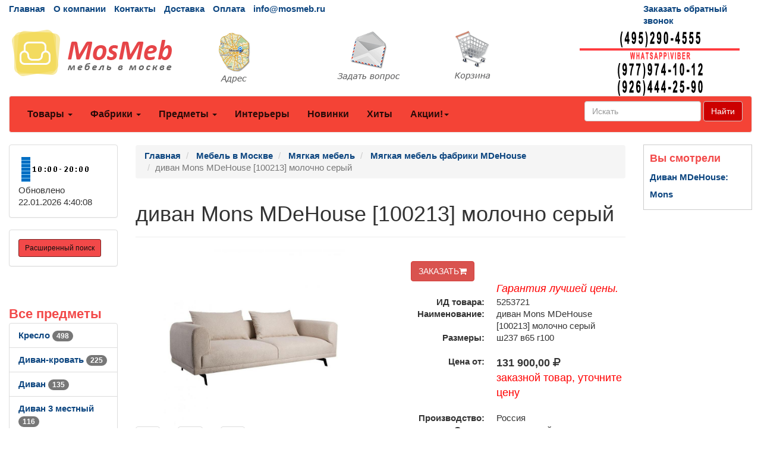

--- FILE ---
content_type: text/html; charset=utf-8
request_url: https://mosmeb.ru/goods/g5253721.htm
body_size: 62945
content:
<!DOCTYPE html>
<html lang="ru">
	<head>
		<meta charset="UTF-8">
        <link href="/favicon.ico" rel="shortcut icon" type="image/x-icon" />
		<meta name="viewport" content="width=device-width">
		<title>диван  Mons MDeHouse  [100213] молочно серый 5253721</title>
		<link rel="stylesheet" href="/Theme/bootstrap.min.css">
		<link rel="stylesheet" href="/Theme/style.css">
		<link rel="stylesheet" href="/Theme/font-awesome.min.css">
        <link rel="stylesheet" href="/Theme/jquery-ui.min.css">
        <meta name="KeyWords" content="100213 диван  Mons MDeHouse  [100213] молочно серый купить mosmeb.ru 5253721"/>
        <meta name="Description" content="диван  Mons MDeHouse  [100213] молочно серый. Товар возможно купить или заказать на mosmeb.ru 5253721"/>
        <meta name="geo.region" content="RU-Москва" />
        
        <link rel='canonical' href='https://mosmeb.ru/goods/g5253721.htm'/>
	</head>
	<body>
		<div id="top" class="container-fluid">
			<div class="row hidden-xs cl0">
				<div class="col-md-10">
					<ul class="list-inline">
						<li><a href="/">Главная</a></li>
						<li><a href="/page/about">О компании</a></li>
						<li><a href="/page/contacts">Контакты</a></li>

						<li><a href="/page/delivery">Доставка</a></li>
						<li><a href="/page/payment">Оплата</a></li>
						<li><a href="mailto:info@mosmeb.ru">info@mosmeb.ru</a></li>
					</ul>
				</div>
				<div class="col-md-2 visible-md visible-lg"><a href="/mail/call">Заказать обратный звонок</a></div>
			</div>
			<div class="row visible-xs cl1">
			    <div class="navbar" role="navigation">
			    	<div class="container">
			    		<div class="navbar-header" style="height: 65px;">
			    			<button type="button" class="btn btn-default navbar-toggle collapsed" data-toggle="collapse" data-target="#resp-menu"><i class="fa fa-bars"></i></button>
			    			<button type="button" class="btn btn-default navbar-toggle collapsed" data-toggle="collapse" data-target="#resp-menu-phone"><i class="fa fa-phone"></i></button>
                            <a href="/basket" type="button" class="btn btn-default navbar-toggle collapsed"><i class="fa fa-shopping-cart"></i><span class="smallbasket"></span></a>
			    			<a class="navbar-brand" href="/"><img loading='lazy' src="/Theme/logo.png" alt="mosmeb.ru" class="img-responsive" style="width: 164px;" /></a>
			    		</div>
			    		<div class="navbar-collapse collapse" id="resp-menu-phone">
			    			<address class="styleLikeH5" itemscope itemtype="https://schema.org/PostalAddress">
                                <span class="styleLikeH4">Контакты</span><br>
                                <div class="modal-body">
                                    <img class="img-responsive" style="max-width: 50%;" src="/Theme/time.png" alt="Время работы" title="Время работы">
                                </div>
                                <abbr title="Адрес"></abbr> <span itemprop="postalCode"></span>, <span itemprop="addressLocality">Москва</span>, <span itemprop="streetAddress"></span><br><br>
                                <abbr title="Телефон">Телефоны:</abbr><br><br>
                                <a itemprop="telephone" href="tel:"> </a><br><br>
                                <a itemprop="telephone" href="tel:"> </a><br><br>
                                <a itemprop="telephone" href="tel:+79779741012"> +7(<b>977</b>)974-10-12 (WhatsApp<b>&#92;</b>Viber)</a><br><br>
                                <a itemprop="telephone" href="tel:+79264442590"> +7(<b>926</b>)444-25-90 (WhatsApp<b>&#92;</b>Viber)</a><br><br>
                                <abbr title="Email">Email:</abbr><a itemprop="email" href="mailto:info@mosmeb.ru">info@mosmeb.ru</a><br><br>
                            </address>
                            <div><a href="/mail/call">Заказать обратный звонок</a></div>
                            <div><a href="/mail">Задать вопрос</a></div>
                            <div><a href="/page/about">О компании</a></div>
                            <div><a href="/page/delivery">Доставка</a></div>
                            <div><a href="/page/payment">Оплата</a></div>
				    	</div>
				    	<div class="navbar-collapse collapse" id="resp-menu">
				    		<ul class="nav navbar-nav navbar-right" role="menu">
				    			<li><a href="/catalogs/profiles.htm" title="Товары">Товары</a></li>
				    			<li><a href="/catalogs/factories_1.htm" title="Фабрики">Фабрики</a></li>
				    			<li><a href="/catalogs/menuitems.htm" title="Предметы">Предметы</a></li>
				    			<li><a href="/catalogs/interior.htm" title="Интерьеры">Интерьеры</a></li>
				    			<li><a href="/catalogs/catalogsDate.htm" title="Новинки">Новинки</a></li>
				    			<li><a href="/catalogs/hits.htm" title="Хиты">Хиты</a></li>
                                <li><a href="/catalogs/rekomenduyemprice_akcii_1.htm" title="Акции! Скидки!">Акции! Скидки!</a></li>
								<li><a href="/catalogs/rasprodazha.htm" title="Распродажи">Распродажи</a></li>
                                <!--<li><a href="/catalogs/news.htm" title="Новости">Новости</a></li>-->
								<li><a href="/articles/artIndex.htm" title="Полезные статьи">Полезные статьи</a></li>
				    		</ul>
				    	</div>
				    </div>
			    </div>
			</div>
			<div class="row hidden-xs  cl1">
				<div class="col-md-3 col-sm-4">
					<a href="/"><img loading='lazy' src="/Theme/logo.png" class="img-responsive" alt="mosmeb.ru интернет-магазин Мебель в Москве" /></a>
				</div>
				<div class="col-md-2 visible-md visible-lg"><a class="img-responsive" href="/page/contacts" title="Адрес"><img loading='lazy' src="/Theme/map1.png" class="img-responsive" alt="Адрес" /></a></div>
				<div class="col-md-2 visible-md visible-lg"><a class="img-responsive" href="/mail" title="Задать вопрос"><img loading='lazy' src="/Theme/q1.png" class="img-responsive" alt="Задать вопрос" /></a></div>
				<div class="col-md-2 col-sm-4"><a href="/basket" title="Корзина"><img loading='lazy' src="/Theme/basket1.png" class="img-responsive" alt="Корзина" /></a><span class="basket"></span></div>
                <div class="col-md-3 col-sm-4"><img loading='lazy' src="/Theme/phone.png" class="img-responsive" alt="mosmeb.ru интернет-магазин Мебель в Москве" /></div>
			</div>
			<nav class="navbar navbar-default hidden-xs red_background-color">
				<div class="container-fluid">
					<ul class="nav navbar-nav">
						<li class="dropdown">
							<a id="buttonSectionResult"  style="cursor: pointer" class="dropdown-toggle buttonResult" aria-expanded="false" title="Товары">Товары <span class="caret"></span></a>
						</li>

						<li class="dropdown">
							<a id="buttonFactoryResult"  style="cursor: pointer" class="dropdown-toggle buttonResult" aria-expanded="false" title="Фабрики">Фабрики <span class="caret"></span></a>
						</li>
						<li class="dropdown">
							<a id="buttonSubjectResult"  style="cursor: pointer" class="dropdown-toggle buttonResult" aria-expanded="false" title="Предметы">Предметы <span class="caret"></span></a>
						</li>
						<li><a  class="visible-md visible-lg" href="/catalogs/interior.htm" title="Интерьеры">Интерьеры</a></li>
						<li><a  class="visible-md visible-lg" href="/catalogs/catalogsDate.htm" title="Новинки">Новинки</a></li>
						<li><a  class="visible-md visible-lg" href="/catalogs/hits.htm" title="Хиты">Хиты</a></li>
                        <li class="dropdown visible-md visible-lg">
						    <a class="dropdown-toggle"  style="cursor: pointer"  data-toggle="dropdown">Акции!<span class="caret"></span></a>
							<ul class="dropdown-menu" role="menu">
							    <li><a href="/catalogs/rekomenduyemprice_akcii_1.htm" title="Интерьеры">Акции! Скидки!</a></li>
                                <li><a href="/catalogs/rasprodazha.htm" title="Распродажи">Распродажи</a></li>
								<!--<li><a href="/catalogs/news.htm" title="Новости">Новости</a></li>-->
								<li><a href="/articles/artIndex.htm" title="Полезные статьи">Полезные статьи</a></li>
							</ul>
						</li>
						<li class="dropdown visible-sm">
							<a class="dropdown-toggle" data-toggle="dropdown">Ещё <span class="caret"></span></a>
							<ul class="dropdown-menu" role="menu">
								<li><a href="/catalogs/interior.htm" title="Интерьеры">Интерьеры</a></li>
								<li><a href="/catalogs/catalogsDate.htm" title="Новинки">Новинки</a></li>
								<li><a href="/catalogs/hits.htm" title="Хиты">Хиты</a></li>
                                <li><a href="/catalogs/rekomenduyemprice_akcii_1.htm" title="Интерьеры">Акции! Скидки!</a></li>
								<li><a href="/catalogs/rasprodazha.htm" title="Распродажи">Распродажи</a></li>
                                <!--<li><a href="/catalogs/catalogsDate.htm" title="Новости">Новости</a></li>-->
								<li><a href="/articles/artIndex.htm" title="Полезные статьи">Полезные статьи</a></li>
							</ul>
						</li>
					</ul>
                    <form class="navbar-form navbar-right" method="get" action="/search">
						<div class="form-group">
							<input type="text" id="nav-head-search-text" name="filter" class="form-control head-search-text" placeholder="Искать">
						</div>
                        <button class="btn btn-default" type="submit">Найти</button>
					</form>
				</div>
			</nav>
			<div class="row visible-xs">
				<div class="col-xs-12">
					<div class="form-group input-group form-inline">
						<input type="text" id="xs-head-search-text" class="form-control head-search-text" placeholder="Искать">
						<div class="input-group-btn">
							<button type="button" class="btn btn-default" onclick="SearchNew($('#xs-head-search-text').val())">Найти</button>
						</div>
					</div>
				</div>
			</div>

			<div class="row">
                <!--начало левого блока-->
				<div class="col-md-2 col-lg-2 hidden-xs hidden-sm">
                    <div class="row">
                        <div class="col-md-12 col-lg-12">
					        <div class="panel panel-default">
					    	    <div class="panel-body">
					    		    <img loading='lazy' src="/Theme/time.png" width="118" height="51" alt="Время работы" />
						    	    <br />
                                    <span class='updated'>Обновлено 22.01.2026 4:40:08</span>
						        </div>
					        </div>
                        </div>
                    </div>
                    <div class="row">
                <div class="col-md-12 col-lg-12">
                    <div class="search-adv-menu-right panel panel-default">
						<div class="panel-body">
							<a class="adv-search-button btn btn-danger btn-sm btn-danger-color" title="Расширенный поиск">Расширенный поиск</a>
						</div>
                        <div class="dis-search-adv-filters" style="display: none;">


<div class="search-adv-count-main">
    Найдено: <span class="search-adv-count"></span>
    <a href="javascript:void(0)" class="search-adv-search-button">Показать</a>
</div>
<div class="dis-search-filter-main">
    <div>
            <div class="search-adv-filter-div">
                <label for="basic-url" class="search-adv-filter-name">Раздел</label>
                <div class="input-group search-adv-filter-div" style="width: 95%;">
                
                    <span role="status" aria-live="polite" class="ui-helper-hidden-accessible"></span><input class="search-adv-filter form-control ui-autocomplete-input" data-field-id="Profile" data-field-name="Профиль" id="SearchAdv_FilterProfile" name="SearchAdv_FilterProfile" placeholder="Пример: мягкая мебель" type="text" value="" autocomplete="off">
                    <span class="input-group-btn">
                        <button type="button" class="close search-adv-filter-delete-button search-adv-filter-delete-button-Profile" aria-label="Close" id="SearchAdv_ProfileDeleteButton" data-field-id="Profile" style="color: red;"><span aria-hidden="true">×</span></button>
                    </span>
                </div>
            </div>
            <div class="search-adv-filter-div">
                <label for="basic-url" class="search-adv-filter-name">Предмет</label>
                <div class="input-group search-adv-filter-div" style="width: 95%;">
                
                    <span role="status" aria-live="polite" class="ui-helper-hidden-accessible"></span><input class="search-adv-filter form-control ui-autocomplete-input" data-field-id="Item" data-field-name="Предмет" id="SearchAdv_FilterItem" name="SearchAdv_FilterItem" placeholder="Пример: кровать" type="text" value="" autocomplete="off">
                    <span class="input-group-btn">
                        <button type="button" class="close search-adv-filter-delete-button search-adv-filter-delete-button-Item" aria-label="Close" id="SearchAdv_ItemDeleteButton" data-field-id="Item" style="color: red;"><span aria-hidden="true">×</span></button>
                    </span>
                </div>
            </div>
            <div class="search-adv-filter-div">
                <label for="basic-url" class="search-adv-filter-name">Описание 1</label>
                <div class="input-group search-adv-filter-div" style="width: 95%;">
                
                    <span role="status" aria-live="polite" class="ui-helper-hidden-accessible"></span><input class="search-adv-filter form-control ui-autocomplete-input" data-field-id="Description1" data-field-name="Описание1" id="SearchAdv_FilterDescription1" name="SearchAdv_FilterDescription1" placeholder="Пример: в светлых тонах" type="text" value="" autocomplete="off">
                    <span class="input-group-btn">
                        <button type="button" class="close search-adv-filter-delete-button search-adv-filter-delete-button-Description1" aria-label="Close" id="SearchAdv_Description1DeleteButton" data-field-id="Description1" style="color: red;"><span aria-hidden="true">×</span></button>
                    </span>
                </div>
            </div>
            <div class="search-adv-filter-div">
                <label for="basic-url" class="search-adv-filter-name">Описание 2</label>
                <div class="input-group search-adv-filter-div" style="width: 95%;">
                
                    <span role="status" aria-live="polite" class="ui-helper-hidden-accessible"></span><input class="search-adv-filter form-control ui-autocomplete-input" data-field-id="Description2" data-field-name="Описание2" id="SearchAdv_FilterDescription2" name="SearchAdv_FilterDescription2" placeholder="Пример: на фигурных ножках" type="text" value="" autocomplete="off">
                    <span class="input-group-btn">
                        <button type="button" class="close search-adv-filter-delete-button search-adv-filter-delete-button-Description2" aria-label="Close" id="SearchAdv_Description2DeleteButton" data-field-id="Description2" style="color: red;"><span aria-hidden="true">×</span></button>
                    </span>
                </div>
            </div>
            <div class="search-adv-filter-div">
                <label for="basic-url" class="search-adv-filter-name">Страна</label>
                <div class="input-group search-adv-filter-div" style="width: 95%;">
                
                    <span role="status" aria-live="polite" class="ui-helper-hidden-accessible"></span><input class="search-adv-filter form-control ui-autocomplete-input" data-field-id="City" data-field-name="Страна" id="SearchAdv_FilterCity" name="SearchAdv_FilterCity" placeholder="Пример: Испания" type="text" value="" autocomplete="off">
                    <span class="input-group-btn">
                        <button type="button" class="close search-adv-filter-delete-button search-adv-filter-delete-button-City" aria-label="Close" id="SearchAdv_CityDeleteButton" data-field-id="City" style="color: red;"><span aria-hidden="true">×</span></button>
                    </span>
                </div>
            </div>
            <div class="search-adv-filter-div">
                <label for="basic-url" class="search-adv-filter-name">Фабрика</label>
                <div class="input-group search-adv-filter-div" style="width: 95%;">
                
                    <span role="status" aria-live="polite" class="ui-helper-hidden-accessible"></span><input class="search-adv-filter form-control ui-autocomplete-input" data-field-id="Factory" data-field-name="Фабрика" id="SearchAdv_FilterFactory" name="SearchAdv_FilterFactory" placeholder="Пример: Mobiline" type="text" value="" autocomplete="off">
                    <span class="input-group-btn">
                        <button type="button" class="close search-adv-filter-delete-button search-adv-filter-delete-button-Factory" aria-label="Close" id="SearchAdv_FactoryDeleteButton" data-field-id="Factory" style="color: red;"><span aria-hidden="true">×</span></button>
                    </span>
                </div>
            </div>
            <div class="search-adv-filter-div">
                <label for="basic-url" class="search-adv-filter-name">Модель</label>
                <div class="input-group search-adv-filter-div" style="width: 95%;">
                
                    <span role="status" aria-live="polite" class="ui-helper-hidden-accessible"></span><input class="search-adv-filter form-control ui-autocomplete-input" data-field-id="Model" data-field-name="Модель" id="SearchAdv_FilterModel" name="SearchAdv_FilterModel" placeholder="Пример: Woodline Elena" type="text" value="" autocomplete="off">
                    <span class="input-group-btn">
                        <button type="button" class="close search-adv-filter-delete-button search-adv-filter-delete-button-Model" aria-label="Close" id="SearchAdv_ModelDeleteButton" data-field-id="Model" style="color: red;"><span aria-hidden="true">×</span></button>
                    </span>
                </div>
            </div>
            <div class="search-adv-filter-div">
                <label for="basic-url" class="search-adv-filter-name">Форма</label>
                <div class="input-group search-adv-filter-div" style="width: 95%;">
                
                    <span role="status" aria-live="polite" class="ui-helper-hidden-accessible"></span><input class="search-adv-filter form-control ui-autocomplete-input" data-field-id="Shape" data-field-name="Форма" id="SearchAdv_FilterShape" name="SearchAdv_FilterShape" placeholder="Пример: круглая" type="text" value="" autocomplete="off">
                    <span class="input-group-btn">
                        <button type="button" class="close search-adv-filter-delete-button search-adv-filter-delete-button-Shape" aria-label="Close" id="SearchAdv_ShapeDeleteButton" data-field-id="Shape" style="color: red;"><span aria-hidden="true">×</span></button>
                    </span>
                </div>
            </div>
            <div class="search-adv-filter-div">
                <label for="basic-url" class="search-adv-filter-name">Стиль</label>
                <div class="input-group search-adv-filter-div" style="width: 95%;">
                
                    <span role="status" aria-live="polite" class="ui-helper-hidden-accessible"></span><input class="search-adv-filter form-control ui-autocomplete-input" data-field-id="Style" data-field-name="Стиль" id="SearchAdv_FilterStyle" name="SearchAdv_FilterStyle" placeholder="Пример: классика" type="text" value="" autocomplete="off">
                    <span class="input-group-btn">
                        <button type="button" class="close search-adv-filter-delete-button search-adv-filter-delete-button-Style" aria-label="Close" id="SearchAdv_StyleDeleteButton" data-field-id="Style" style="color: red;"><span aria-hidden="true">×</span></button>
                    </span>
                </div>
            </div>
            <div class="search-adv-filter-div">
                <label for="basic-url" class="search-adv-filter-name">Цвет</label>
                <div class="input-group search-adv-filter-div" style="width: 95%;">
                
                    <span role="status" aria-live="polite" class="ui-helper-hidden-accessible"></span><input class="search-adv-filter form-control ui-autocomplete-input" data-field-id="Color" data-field-name="Цвет" id="SearchAdv_FilterColor" name="SearchAdv_FilterColor" placeholder="Пример: белый" type="text" value="" autocomplete="off">
                    <span class="input-group-btn">
                        <button type="button" class="close search-adv-filter-delete-button search-adv-filter-delete-button-Color" aria-label="Close" id="SearchAdv_ColorDeleteButton" data-field-id="Color" style="color: red;"><span aria-hidden="true">×</span></button>
                    </span>
                </div>
            </div>
            <div class="search-adv-filter-div">
                <label for="basic-url" class="search-adv-filter-name">Материал</label>
                <div class="input-group search-adv-filter-div" style="width: 95%;">
                
                    <span role="status" aria-live="polite" class="ui-helper-hidden-accessible"></span><input class="search-adv-filter form-control ui-autocomplete-input" data-field-id="Material" data-field-name="Материал" id="SearchAdv_FilterMaterial" name="SearchAdv_FilterMaterial" placeholder="Пример: массив" type="text" value="" autocomplete="off">
                    <span class="input-group-btn">
                        <button type="button" class="close search-adv-filter-delete-button search-adv-filter-delete-button-Material" aria-label="Close" id="SearchAdv_MaterialDeleteButton" data-field-id="Material" style="color: red;"><span aria-hidden="true">×</span></button>
                    </span>
                </div>
            </div>
            <div class="search-adv-filter-div">
                <label for="basic-url" class="search-adv-filter-name">Наличие</label>
                <div class="input-group search-adv-filter-div" style="width: 95%;">
                
                    <span role="status" aria-live="polite" class="ui-helper-hidden-accessible"></span><input class="search-adv-filter form-control ui-autocomplete-input" data-field-id="Delivery" data-field-name="Поставка" id="SearchAdv_FilterDelivery" name="SearchAdv_FilterDelivery" placeholder="Пример: на складе" type="text" value="" autocomplete="off">
                    <span class="input-group-btn">
                        <button type="button" class="close search-adv-filter-delete-button search-adv-filter-delete-button-Delivery" aria-label="Close" id="SearchAdv_DeliveryDeleteButton" data-field-id="Delivery" style="color: red;"><span aria-hidden="true">×</span></button>
                    </span>
                </div>
            </div>
        <div class="search-adv-sizes">
            
            
            <label for="basic-url" class="search-adv-sizes">Цена, <i class="fa fa-rub"></i></label>
            <div class="input-group input-group-sm search-adv-slider-input-div">
                <span class="input-group-addon" id="sizing-addon1">от</span>
                <input type="text" style="width: 80%;" class="form-control search-adv-slider-input search-adv-slider-price-from" aria-describedby="sizing-addon1">
            </div>
            <div class="input-group input-group-sm search-adv-slider-input-div">
                <span class="input-group-addon" id="sizing-addon2">до</span>
                <input type="text" style="width: 80%;" class="form-control search-adv-slider-input search-adv-slider-price-to" aria-describedby="sizing-addon2">
                
            </div>
        </div>
        <div class="search-adv-sizes">
            <label for="basic-url" class="search-adv-size-title">Ширина, см</label>
            <div class="input-group input-group-sm search-adv-slider-input-div">
                <span class="input-group-addon" id="sizing-addon3">от</span>
                <input type="text" style="width: 80%;" class="form-control search-adv-slider-input search-adv-slider-width-from" aria-describedby="sizing-addon3">
            </div>
            <div class="input-group input-group-sm search-adv-slider-input-div">
                <span class="input-group-addon" id="sizing-addon4">до</span>
                <input type="text" style="width: 80%;" class="form-control search-adv-slider-input search-adv-slider-width-to" aria-describedby="sizing-addon4">
                
            </div>
        </div>
        <div class="search-button-div">
            <input class="search-adv-search-button btn btn-danger" type="button" value="Показать">
        </div>
    </div>
</div></div>
                    </div>
                </div>
            </div>
                <!-- Начало меню левого блока-->
                    <div class="row">
                        <div class="col-md-12 col-lg-12">
                            <div class="View_Предмет_TOP8" id="Peremennyye" data-Profil="Мягкая мебель"></div>
                            <div class="View_Профили_TOP8"></div>
                            <div class="View_factories_TOP8"></div>
                        </div>
                    </div>

				</div>
                <div id="hid" style="position: fixed; bottom: 15px; display:none; opacity: 0.5; z-index: 10;">
                    <a href="#top" class="btn btn-default" ><i class="fa fa-arrow-up fa-3x"></i></a>
                </div>
                <!--данные-->
				<div class="col-xs-12 col-sm-12 col-md-8 col-lg-8">
					 


<div class="row">
    <div class="col-xs-12 col-sm-12 col-md-10 clo-lg-10">
        <nav class="navbar navbar-default navbar-fixed-top" id="hm" style="display:none; z-index:10; opacity: 0.8;">
            <div class="container">
                <div>
                    <span style="display: inline; vertical-align: middle; color: #255994; font-size: 13px; font-weight: 600; padding: 6px 0px;">диван  Mons MDeHouse  [100213] молочно серый</span> 
                            <span style="display: inline; vertical-align: middle; font-size: 24px; font-weight: 600; padding: 6px 0px;">131&#160;900,00 <i class="fa fa-rub"></i></span>
                    <form method="post" action="/basket/add" style="display: inline; vertical-align: middle;">
                        <input type="hidden" value="5253721" name="ProductID">
                        <button type="submit" title="ЗАКАЗАТЬ" class="btn btn-danger" style="text-align: right;">ЗАКАЗАТЬ<i class="fa fa-shopping-cart"></i></button>
                    </form>
                </div>
            </div>
        </nav>
    </div>
</div>


<div class="row">
    <div class="col-xs-12 col-sm-12 col-md-12 col-lg-12">
         <ol class="breadcrumb" itemscope="" itemtype="https://schema.org/BreadcrumbList">
            <li itemprop="itemListElement" itemscope="" itemtype="http://schema.org/ListItem">
               <a itemprop="item" Title="Главная" href="/">
                    <span itemprop="name">Главная</span>
                    <meta itemprop="position" content="1">
               </a>
            </li>

 
                <li itemprop="itemListElement" itemscope="" itemtype="http://schema.org/ListItem">
                    <a itemprop="item" Title="Мебель в Москве" href="/catalogs/profiles.htm">
                        <span itemprop="name">Мебель в Москве</span>
                        <meta itemprop="position" content="2">
                    </a>
                </li>  
                <li itemprop="itemListElement" itemscope="" itemtype="http://schema.org/ListItem">
                    <a itemprop="item" Title="Мягкая мебель" href="/catalogs/pr_myagkaya_mebel_1.htm">
                        <span itemprop="name">Мягкая мебель</span>
                        <meta itemprop="position" content="3">
                    </a>
                </li>    
                <li itemprop="itemListElement" itemscope="" itemtype="http://schema.org/ListItem">
                    <a itemprop="item" Title="Мягкая мебель фабрики MDeHouse" href="/catalogs/price511350_1.htm">
                        <span itemprop="name">Мягкая мебель фабрики MDeHouse</span>
                        <meta itemprop="position" content="4">
                    </a>
                </li>                           

            <li class="active">диван  Mons MDeHouse  [100213] молочно серый</li>
        </ol>
    </div>

</div>


<div class="row">
    <div class="col-xs-12 col-sm-12 col-md-12 col-lg-12">
        <div class="page-header" style="margin-top: 20px;">
            <h1>диван  Mons MDeHouse  [100213] молочно серый</h1>
        </div>
    </div>
</div>


<div class="row">
    <div class="col-xs-12 col-sm-12 col-md-6 col-lg-6"> 

<div class="row">
    <div class="col-xs-12 col-sm-12 col-md-12 col-lg-12">
             <div id="carousel" class="carousel slide">
              <div class="carousel-inner">
                  <div class="item active"><a  href="#" data-toggle="modal" data-target="#myModalPicS"><img loading='lazy' Title="диван  Mons MDeHouse  [100213] молочно серый" src="/smalls/511350/m5253721.jpg" alt="диван  Mons MDeHouse  [100213] молочно серый" class="img-responsive"></a></div>
                     <div class="item"><a  href="#" data-toggle="modal" data-target="#myModalPicS"><img loading='lazy' Title="диван  Mons MDeHouse  [100213] молочно серый" src="/smalls/511350/m5253721_2.jpg" alt="диван  Mons MDeHouse  [100213] молочно серый" class="img-responsive"></a></div> 
                     <div class="item"><a  href="#" data-toggle="modal" data-target="#myModalPicS"><img loading='lazy' Title="диван  Mons MDeHouse  [100213] молочно серый" src="/smalls/511350/m5253721_3.jpg" alt="диван  Mons MDeHouse  [100213] молочно серый" class="img-responsive"></a></div> 
              </div>
             </div>
            <!-- Modal -->
             <div class="modal fade bs-example-modal-lg" id="myModalPicS" tabindex="-1" role="dialog" aria-labelledby="myModalPicLabel">
                  <div class="modal-dialog modal-lg" role="document" style="width:75%;">
                      <div class="modal-content">
                          <div class="modal-header">
                              
                              <span class="styleLikeH4 modal-title" id="myModalPicLabel">диван  Mons MDeHouse  [100213] молочно серый</span>
                    <span class="styleLikeH4">Цена от: 131&#160;900,00 <i class="fa fa-rub"></i></span>
                          </div>
                          <div class="modal-body">
                             <div id="carouselS" class="carousel slide">
                              <div class="carousel-inner">
                                  <div class="item active"><a  href="/Photo/511350/5253721.jpg" target="_blank"><img loading='lazy' Title="диван  Mons MDeHouse  [100213] молочно серый" src="/Photo/511350/5253721.jpg" alt="диван  Mons MDeHouse  [100213] молочно серый" class="img-responsive"></a></div>
                                     <div class="item"><a  href="/Photo/511350/5253721_2.jpg" target="_blank"><img loading='lazy' Title="диван  Mons MDeHouse  [100213] молочно серый" src="/Photo/511350/5253721_2.jpg" alt="диван  Mons MDeHouse  [100213] молочно серый" class="img-responsive"></a></div> 
                                     <div class="item"><a  href="/Photo/511350/5253721_3.jpg" target="_blank"><img loading='lazy' Title="диван  Mons MDeHouse  [100213] молочно серый" src="/Photo/511350/5253721_3.jpg" alt="диван  Mons MDeHouse  [100213] молочно серый" class="img-responsive"></a></div> 
                                     <div class="item"><a  href="/Theme/nophoto.jpg" target="_blank"><img loading='lazy' Title="диван  Mons MDeHouse  [100213] молочно серый" src="/Theme/nophoto.jpg" alt="диван  Mons MDeHouse  [100213] молочно серый" class="img-responsive"></a></div>
                                     <div class="item"><a  href="/Theme/nophoto.jpg" target="_blank"><img loading='lazy' Title="диван  Mons MDeHouse  [100213] молочно серый" src="/Theme/nophoto.jpg" alt="диван  Mons MDeHouse  [100213] молочно серый" class="img-responsive"></a></div> 
                              </div>
                             </div>
                                <div class="row">
                                    <div class="col-xs-6 col-sm-6 col-md-2 col-lg-2">
                                        <a  href="#" data-target="#carouselS" data-slide-to="0" class="thumbnail">
                                            <img loading='lazy' Title="диван  Mons MDeHouse  [100213] молочно серый" src="/smalls/511350/m5253721.jpg" alt="диван  Mons MDeHouse  [100213] молочно серый" class="img-responsive img-rounded">
                                        </a>
                                    </div>
                                         <div class="col-xs-6 col-sm-6 col-md-2 col-lg-2"><a  href="#" data-target="#carouselS" data-slide-to="1" class="thumbnail"><img loading='lazy' Title="диван  Mons MDeHouse  [100213] молочно серый" src="/smalls/511350/m5253721_2.jpg" alt="диван  Mons MDeHouse  [100213] молочно серый" style="max-height: 135px;" class="img-responsive img-rounded"></a></div>
                                         <div class="col-xs-6 col-sm-6 col-md-2 col-lg-2"><a  href="#" data-target="#carouselS" data-slide-to="2" class="thumbnail"><img loading='lazy' Title="диван  Mons MDeHouse  [100213] молочно серый" src="/smalls/511350/m5253721_3.jpg" alt="диван  Mons MDeHouse  [100213] молочно серый" style="max-height: 135px;" class="img-responsive img-rounded"></a></div>
                                </div>
                            </div>
                          <div class="modal-footer">
                              <button type="button" class="btn btn-default" data-dismiss="modal">Закрыть</button>
                          </div>                   
                      </div>
                  </div>
             </div>
    </div>
</div>

    <div class="row">
        <div class="col-xs-6 col-sm-6 col-md-2 col-lg-2">
            <a Title="диван  Mons MDeHouse  [100213] молочно серый" href="#" data-target="#carousel" data-slide-to="0" class="thumbnail">
                <img loading='lazy' Title="диван  Mons MDeHouse  [100213] молочно серый" src="/smalls/511350/m5253721.jpg" alt="диван  Mons MDeHouse  [100213] молочно серый" class="img-responsive img-rounded">
            </a>
        </div>
             <div class="col-xs-6 col-sm-6 col-md-2 col-lg-2"><a  href="#" data-target="#carousel" data-slide-to="1" class="thumbnail"><img loading='lazy' Title="диван  Mons MDeHouse  [100213] молочно серый" src="/smalls/511350/m5253721_2.jpg" alt="диван  Mons MDeHouse  [100213] молочно серый" style="max-height: 135px;" class="img-responsive img-rounded"></a></div>
                     <div class="col-xs-6 col-sm-6 col-md-2 col-lg-2"><a  href="#" data-target="#carousel" data-slide-to="2" class="thumbnail"><img loading='lazy' Title="диван  Mons MDeHouse  [100213] молочно серый" src="/smalls/511350/m5253721_3.jpg" alt="диван  Mons MDeHouse  [100213] молочно серый" style="max-height: 135px;" class="img-responsive img-rounded"></a></div>
                    </div>
        </div> 
<br />

<div class="col-xs-12 col-sm-12 col-md-6 col-lg-6"> 


<div class="row">
    <div class="col-xs-12 col-sm-12 col-md-12 col-lg-12">

        <div itemtype="https://schema.org/Product" itemscope>
            <meta itemprop="mpn" content="5253721" />
            <meta itemprop="name" content="диван  Mons MDeHouse  [100213] молочно серый" />
            <link itemprop="image" href="/smalls/511350/m5253721.jpg" />
<link itemprop="image" href="/smalls/511350/m5253721_2.jpg" />            <link itemprop="image" href="/smalls/511350/m5253721_3.jpg" />                                    
<meta itemprop="description" content="Современный диван на металлических ножках.  Выполнен из высококачественных материалов массива бука, березовой фанеры с применением тканей премиум сегмента.  В качестве наполнителя использованы  пенополиуретан различной степени жесткости, а  также лебяжий пух. Цена на сайте выставлена в 4 категории ткани. Возможен с раскладным механизмом." />            
            
            <div itemprop="offers" itemtype="https://schema.org/Offer" itemscope>
              <meta itemprop="availability" content="https://schema.org/InStock" />
              <meta itemprop="priceCurrency" content="RUB" />
              <meta itemprop="itemCondition" content="https://schema.org/UsedCondition" />
              <meta itemprop="price" content="131900" />
            </div>
        </div>
        
<div class="row">
    <div class="col-xs-12 col-sm-12 col-md-11 col-md-offset-1 col-lg-11 col-lg-offset-1">
        <form method="post" action="/basket/add">
            <input type="hidden" value="5253721" name="ProductID">
            <button type="submit" title="ЗАКАЗАТЬ" class="btn btn-danger" style="text-align: right;">ЗАКАЗАТЬ<i class="fa fa-shopping-cart"></i></button>
        </form>
    </div>
</div>
            <dl class="dl-horizontal">
            <dd><i style='color: Red; font-size: larger;'>Гарантия лучшей цены.</i></dd>
            <dt>ИД товара:</dt><dd class="tovar_param_ID">5253721</dd>
            <dt>Наименование:</dt><dd>диван  Mons MDeHouse  [100213] молочно серый</dd>
                <dt>Размеры:</dt><dd>ш237 в65 г100</dd>
            </dl><dl class="dl-horizontal">
            <dt>Цена от:</dt>	
                    <dd><span style="font-size: 1.2em; font-weight: bolder">131&#160;900,00 <i class="fa fa-rub"></i></span></dd>
                <dd><span style="font-size: 1.2em; color: Red;"> заказной товар, уточните цену</span></dd>
            </dl><dl class="dl-horizontal">
            <dt>Производство:</dt><dd>Россия</dd>
            <dt>Стиль:</dt><dd>современный стиль</dd>
            <dt>Материал:</dt><dd>массив бука, ткань</dd>
            <dt>Доставка:</dt><dd>в любой регион</dd>
            <dt>Склад:</dt><dd>звоните</dd>
            <dt>ещё размеры:</dt><dd>         <div class="col-md-2 col-lg-2 col-xs-3 col-sm-3">
            <div class="btn-group">
                <button type="button" class="btn btn-default dropdown-toggle" data-toggle="dropdown" aria-haspopup="true" aria-expanded="false">Варианты размеров <span class="caret"></span></button>
                <ul class="dropdown-menu">
<li><a href='/goods/g5253721.htm' title='ш237 в65 г100'>ш237 в65 г100  <span style='font-weight: bold;'>131 900,00 <i class='fa fa-rub'></i></span></a></li>                </ul>
            </div>
        </div>
</dd>
            <dt>Примечание:</dt><dd>На заказ 40 дней</dd>
                <dt>Описание:</dt><dd>Современный диван на металлических ножках.  Выполнен из высококачественных материалов массива бука, березовой фанеры с применением тканей премиум сегмента.  В качестве наполнителя использованы  пенополиуретан различной степени жесткости, а  также лебяжий пух. Цена на сайте выставлена в 4 категории ткани. Возможен с раскладным механизмом.</dd>
        </dl>
    </div>
</div>

</div> 
</div> 


    <div class="row">
                         <div class="col-xs-12 col-sm-12 col-md-12 col-lg-12">
                             <hr /><span class="styleLikeH4">С этим товаром часто покупают</span>
                         <div class="row">
                         <div class="col-xs-12 col-sm-6 col-md-3 col-lg-3">
                         <span class="styleLikeH5">Кресло MDeHouse</span>
                         <a Title="Кресло MDeHouse" href="/goods/g5246539.htm"><img loading='lazy' Title="Кресло MDeHouse" src="/smalls/511350/sm5246539.jpg" alt="Кресло MDeHouse" class="img-responsive img-rounded"></a>
                         </div>
                                   </div>
                        <div class="col-xs-12 col-sm-12 col-md-12 col-lg-12">
                                 <hr /><span class="styleLikeH4">Параметры</span>
                                 <a rel="nofollow" class="design" Title="вариант" href="/items/itemprice_divan_krasivyi_1.htm">красивый</a>
                                 <a rel="nofollow" class="design" Title="вариант" href="/items/itemprice_divan_sofa_1.htm">софа</a>
                                 <a rel="nofollow" class="design" Title="каркас" href="/items/itemprice_divan_derevo_naturalnoe_1.htm">дерево натуральное</a>
                                 <a rel="nofollow" class="design" Title="Класс" href="/items/itemprice_divan_prestij_1.htm">престиж</a>
                                 <a rel="nofollow" class="design" Title="Материал" href="/items/itemprice_divan_massiv_buka__tkan_1.htm">массив бука, ткань</a>
                                 <a rel="nofollow" class="design" Title="описание" href="/items/itemprice_divan_myagkoe_sidene_1.htm">мягкое сиденье</a>
                                 <a rel="nofollow" class="design" Title="описание" href="/items/itemprice_divan_semnye_chehly_1.htm">съемные чехлы</a>
                                 <a rel="nofollow" class="design" Title="описание" href="/items/itemprice_divan_glubokaya_posadka_1.htm">глубокая посадка</a>
                                 <a rel="nofollow" class="design" Title="описание" href="/items/itemprice_divan_jestkii_1.htm">жесткий</a>
                                 <a rel="nofollow" class="design" Title="описание" href="/items/itemprice_divan_s_razlichnoi_stepenyu_jestkosti_1.htm">с различной степенью жесткости</a>
                                 <a rel="nofollow" class="design" Title="описание" href="/items/itemprice_divan_myagkii_1.htm">мягкий</a>
                                 <a rel="nofollow" class="design" Title="опора" href="/items/itemprice_divan_na_metallicheskih_nojkah_1.htm">на металлических ножках</a>
                                 <a rel="nofollow" class="design" Title="помещение" href="/items/itemprice_divan_v_gostevuyu_komnatu_1.htm">в гостевую комнату</a>
                                 <a rel="nofollow" class="design" Title="помещение" href="/items/itemprice_divan_dlya_zagorodnogo_doma_1.htm">для загородного дома</a>
                                 <a rel="nofollow" class="design" Title="помещение" href="/items/itemprice_divan_v_gostinuyu_1.htm">в гостиную</a>
                                 <a rel="nofollow" class="design" Title="помещение" href="/items/itemprice_divan_v_domashnii_kabinet_1.htm">в домашний кабинет</a>
                                 <a rel="nofollow" class="design" Title="Поставка" href="/items/itemprice_divan_na_zakaz_40_1.htm">На заказ 40</a>
                                 <a rel="nofollow" class="design" Title="спинка" href="/items/itemprice_divan_s_pryamoi_spinkoi_1.htm">с прямой спинкой</a>
                                 <a rel="nofollow" class="design" Title="Стиль" href="/items/itemprice_divan_sovremennyi_stil_1.htm">современный стиль</a>
                                 <a rel="nofollow" class="design" Title="Страна" href="/items/itemprice_divan_rossiya_1.htm">Россия</a>
                                 <a rel="nofollow" class="design" Title="Цвет" href="/items/itemprice_divan_seryi_1.htm">серый</a>
                                 </dl>
                                 </div>
                         <div class="col-xs-12 col-sm-12 col-md-12 col-lg-12">
                             <hr /><span class="styleLikeH4">Другие модели <a Title="Диван" href="/catalogs/itemprice_divan_1.htm">Диван</a></span>
                         <div class="row">
                         <div class="col-xs-12 col-sm-6 col-md-3 col-lg-3">
                         <span class="styleLikeH5">диван  Grace Interior  [SF-1200-LR] бордовый</span>
                         <a Title="диван  Grace Interior  [SF-1200-LR] бордовый" href="/goods/g5261410.htm"><img loading='lazy' Title="диван  Grace Interior  [SF-1200-LR] бордовый" src="/smalls/511073/sm5261410.jpg" alt="диван  Grace Interior  [SF-1200-LR] бордовый" class="img-responsive img-rounded"></a>
                         </div> 
                         <div class="col-xs-12 col-sm-6 col-md-3 col-lg-3">
                         <span class="styleLikeH5">диван  Chesterfield Interior  [7LV24004-2-BGL] черный</span>
                         <a Title="диван  Chesterfield Interior  [7LV24004-2-BGL] черный" href="/goods/g5261383.htm"><img loading='lazy' Title="диван  Chesterfield Interior  [7LV24004-2-BGL] черный" src="/smalls/511073/sm5261383.jpg" alt="диван  Chesterfield Interior  [7LV24004-2-BGL] черный" class="img-responsive img-rounded"></a>
                         </div>
                             <div class="clearfix hidden-xs visible-sm"></div>
                         <div class="col-xs-12 col-sm-6 col-md-3 col-lg-3">
                         <span class="styleLikeH5">диван  Royal Interior  [SF-2000-LWH] белый</span>
                         <a Title="диван  Royal Interior  [SF-2000-LWH] белый" href="/goods/g5261381.htm"><img loading='lazy' Title="диван  Royal Interior  [SF-2000-LWH] белый" src="/smalls/511073/sm5261381.jpg" alt="диван  Royal Interior  [SF-2000-LWH] белый" class="img-responsive img-rounded"></a>
                         </div>
                         <div class="col-xs-12 col-sm-6 col-md-3 col-lg-3">
                         <span class="styleLikeH5">диван  Royal Interior  [SF-2000-LG] серо-голубой</span>
                         <a Title="диван  Royal Interior  [SF-2000-LG] серо-голубой" href="/goods/g5261380.htm"><img loading='lazy' Title="диван  Royal Interior  [SF-2000-LG] серо-голубой" src="/smalls/511073/sm5261380.jpg" alt="диван  Royal Interior  [SF-2000-LG] серо-голубой" class="img-responsive img-rounded"></a>
                         </div>
                             <div class="clearfix hidden-xs hidden-sm"></div>
                             <div class="clearfix hidden-xs visible-sm"></div>
                 </div> 
                                   </div>
                        <div class="col-xs-12 col-sm-12 col-md-12 col-lg-12">
                                 <hr /><span class="styleLikeH4">Близкие размеры</span>
                                 <a rel="nofollow" class="design" Title="Шириной" href="/widths/itemprice_divan_150___200_1.htm">150 - 200</a>
                                 <a rel="nofollow" class="design" Title="Шириной" href="/widths/itemprice_divan_200___250_1.htm">200 - 250</a>
                                 </div>
                        <div class="col-xs-12 col-sm-12 col-md-12 col-lg-12">
                                 <hr /><span class="styleLikeH4">Похожие параметры</span>
                                 <a rel="nofollow" class="design" Title="Класс" href="/items/itemprice_divan_elit_1.htm">элит</a>
                                 <a rel="nofollow" class="design" Title="описание" href="/items/itemprice_divan_skandinavskii_stil_1.htm">скандинавский стиль</a>
                                 <a rel="nofollow" class="design" Title="помещение" href="/items/itemprice_divan_v_komnatu_dlya_podrostka_1.htm">в комнату для подростка</a>
                                 <a rel="nofollow" class="design" Title="помещение" href="/items/itemprice_divan_v_holl_1.htm">в холл</a>
                                 <a rel="nofollow" class="design" Title="помещение" href="/items/itemprice_divan_dlya_molodejnoi_komnaty_1.htm">для молодежной комнаты</a>
                                 <a rel="nofollow" class="design" Title="помещение" href="/items/itemprice_divan_v_priemnuyu_1.htm">в приемную</a>
                                 <a rel="nofollow" class="design" Title="Поставка" href="/items/itemprice_divan_skladskaya_programma_45_1.htm">Складская программа 45</a>
                                 <a rel="nofollow" class="design" Title="преимущество" href="/items/itemprice_divan_raskladnoi_1.htm">раскладной</a>
                                 <a rel="nofollow" class="design" Title="преимущество" href="/items/itemprice_divan_divan_transformer_1.htm">диван-трансформер</a>
                                 <a rel="nofollow" class="design" Title="преимущество" href="/items/itemprice_divan_dlya_ejednevnogo_ispolzovaniya_1.htm">для ежедневного использования</a>
                                 <a rel="nofollow" class="design" Title="Страна" href="/items/itemprice_divan_daniya_1.htm">Дания</a>
                                 <a rel="nofollow" class="design" Title="форма" href="/items/itemprice_divan_pryamoi_1.htm">прямой</a>
                                 </div>
                        <div class="col-xs-12 col-sm-12 col-md-12 col-lg-12">
                                 <hr /><span class="styleLikeH4">Близкие цены</span>
                                 <a rel="nofollow" class="design" Title="Диапазон цен" href="/prices/itemprice_divan__90_tys___120_tys_1.htm"> 90 тыс - 120 тыс</a>
                                 <a rel="nofollow" class="design" Title="Диапазон цен" href="/prices/itemprice_divan_120_tys___150_tys_1.htm">120 тыс - 150 тыс</a>
                                 <a rel="nofollow" class="design" Title="Диапазон цен" href="/prices/itemprice_divan_150_tys___180_tys_1.htm">150 тыс - 180 тыс</a>
             <hr /></div>
        <div class="row">
            <div class="col-xs-12 col-sm-12 col-md-12 col-lg-12">
                <div class="panel-group" id="accordion">
                    <div class="panel panel-default">
                        <div class="panel-heading">
                            <div class="panel-title">
                                <ul class="list-inline">
                                    <li><a data-toggle="collapse" data-parent="#accordion" href="#collapseOne" class="revMessages" data-id="5253721"><i class="fa fa-comments" aria-hidden="true"></i> Отзывы покупателей <span id="reviewsCount" class="badge" style="display: none;"></span></a></li>
                                    <li><button type="button" class="btn btn-sm btn-primary rew" data-toggle="modal" data-target="#myModal" data-id="5253721" data-name="диван  Mons MDeHouse  [100213] молочно серый"><i class="fa fa-comment" aria-hidden="true"></i> оставить отзыв</button></li>
                                </ul>
                            </div>
                        </div>
                        <div id="collapseOne" class="panel-collapse collapse"></div>
                    </div>
                </div>
            </div>
        </div>


                 <div class="col-xs-12 col-sm-12 col-md-12 col-lg-12">
                     <a Title="Все товары фабрики MDeHouse" href="/catalogs/fabrika_MDeHouse.htm"><span class="styleLikeH4">Все товары фабрики MDeHouse</span></a>
                 </div>
                            <div class="col-xs-12 col-sm-12 col-md-12 col-lg-12">
                <span style="color: #dccfb6"> Логистика: 100213  </span>
            </div>
                    <div class="col-xs-12 col-sm-12 col-md-12 col-lg-12">
                <span style="color: #dccfb6"> Склад: звоните -   </span>
            </div>
                </div>
        <br />
        <br />
 </div>

<script>
    $('#myModal').on('shown.bs.modal', function () {
        $('#myInput').focus()
    })
</script>
				</div>

                    <!--начало правого блока-->
                <div class="col-md-2 col-lg-2 hidden-xs hidden-sm">
                    
                    <div class="row">
                        <div class="col-md-12 col-lg-12">
                            <div class="viewed-items"></div>
                            <div class="navigation_text"></div>
                            <div class="View_Skvoznaya_reklama"></div>
                            
                        </div>
                    </div>
                    
                </div>             

            </div>

            <div class="row visible-xs visible-sm">
                <div class="col-xs-12 col-sm-12">
                    <span class="styleLikeH4">Расширенный поиск</span>
                    <div class="search-adv-menu-left panel panel-default">
                        <div class="dis-search-adv-filters"></div>
                    </div>
                </div>
            </div>

		</div>


        <!--начало подвал-->
        <div class="container-fluid hidden-xs">
            <div class="row">
                <div class="col-sm-12 col-md-12 col-lg-12">
                    <div class="panel panel-default">
                        <div class="panel-body">
                            <div class="row">
                                <div class="col-sm-12 col-md-4 col-lg-4">
                                    <ul class="list-unstyled">
                                        <li><span class="styleLikeH4">Доставка и сборка</span></li>
                                        <li><span class="styleLikeH5"><a href="/page/delivery">Доставка по Москве и Подмосковью</a></span></li>
                                        <li><span class="styleLikeH5"><a href="/page/delivery">Сборка мебели</a></span></li>
                                        <li><span class="styleLikeH5"><a href="/page/delivery">Доставка в регионы России</a></span></li>
                                        <li><span class="styleLikeH5"><a href="/page/warranty">Гарантия</a></span></li>
                                    </ul>
                                    <br />
                                    <p>Интернет-магазин mosmeb.ru 1999-2024</p>
                                    <p>Мебель и предметы интерьера в Москве.</p>
                                    <br />
                                    <br />
                                </div>
                                <div class="col-sm-12 col-md-4 col-lg-4">

                                </div>
                                <div class="col-sm-12 col-md-4 col-lg-4">
                                    <ul class="list-unstyled">
                                        <li><span class="menu_left_title">Контакты</span></li>
                                        <li><span class="styleLikeH5"><a href="/">mosmeb.ru</a></span></li>
                                        <li><span class="styleLikeH5"></span></li>
                                        <li><span class="styleLikeH5">Телефон: </span></li>
                                        <li><span class="styleLikeH5"><a href="tel:"> </a></span></li>
                                        <li><span class="styleLikeH5"><a href="tel:"> </a></span></li>
                                        <li><span class="styleLikeH5"><a href="tel:+79779741012"> +7(<b>977</b>)974-10-12 (WhatsApp<b>&#92;</b>Viber)</a></span></li>
                                        <li><span class="styleLikeH5"><a href="tel:+79264442590"> +7(<b>926</b>)444-25-90 (WhatsApp<b>&#92;</b>Viber)</a></span></li>
                                        <li><span class="styleLikeH5">Электронная почта: <a href="mailto:info@mosmeb.ru">info@mosmeb.ru</a></span></li>
                                        <li><span class="styleLikeH5">Skype: <a href="skype:MebelMoscow?chat">MebelMoscow</a></span></li>
                                    </ul>
<!-- Yandex.Metrika counter -->
<script type="text/javascript" >
    (function (m, e, t, r, i, k, a) {
        m[i] = m[i] || function () { (m[i].a = m[i].a || []).push(arguments) };
        m[i].l = 1 * new Date();
        for (var j = 0; j < document.scripts.length; j++) { if (document.scripts[j].src === r) { return; } }
        k = e.createElement(t), a = e.getElementsByTagName(t)[0], k.async = 1, k.src = r, a.parentNode.insertBefore(k, a)
    })
    (window, document, "script", "https://mc.yandex.ru/metrika/tag.js", "ym");

    ym(25980649, "init", {
        clickmap: true,
        trackLinks: true,
        accurateTrackBounce: true,
        webvisor: true
    });
</script>
<noscript><div><img loading='lazy' src="https://mc.yandex.ru/watch/25980649" style="position:absolute; left:-9999px;" alt="" /></div></noscript>
<!-- /Yandex.Metrika counter -->

<!-- Rating@Mail.ru counter -->
<script type="text/javascript">
    var _tmr = window._tmr || (window._tmr = []);
    _tmr.push({ id: "1044119", type: "pageView", start: (new Date()).getTime() });
    (function (d, w, id) {
        if (d.getElementById(id)) return;
        var ts = d.createElement("script"); ts.type = "text/javascript"; ts.async = true; ts.id = id;
        ts.src = (d.location.protocol == "https:" ? "https:" : "http:") + "//top-fwz1.mail.ru/js/code.js";
        var f = function () { var s = d.getElementsByTagName("script")[0]; s.parentNode.insertBefore(ts, s); };
        if (w.opera == "[object Opera]") { d.addEventListener("DOMContentLoaded", f, false); } else { f(); }
    })(document, window, "topmailru-code");
</script><noscript><div>
<img loading='lazy' src="//top-fwz1.mail.ru/counter?id=1044119;js=na" style="border:0;position:absolute;left:-9999px;" alt="" />
</div></noscript>
<!-- //Rating@Mail.ru counter -->

<!-- Google Analitics -->
<script async src="https://www.googletagmanager.com/gtag/js?id=UA-65515198-1"></script>
<script>
    window.dataLayer = window.dataLayer || [];
    function gtag() { dataLayer.push(arguments); }
    gtag('js', new Date());

    gtag('config', 'UA-65515198-1');
</script>
<!-- //Google Analitics -->
                                </div>
                            </div>
                        </div>
                    </div>
                </div>
            </div>
        </div>
        <div id="modalwindow"></div>
		<script src="/scripts/jquery-2.1.1.min.js"></script>
        <script src="/scripts/jquery-ui.min.js"></script>
        <script src="/scripts/jquery-migrate-1.2.1.min.js"></script>
		<script src="/scripts/bootstrap.min.js"></script>
        <script src="/scripts/scriptNewHomePage.js"></script>
        <!-- BEGIN JIVOSITE CODE {literal} -->
            <script src="//code.jivo.ru/widget/KKjd3o1Lbg" async></script>
        <!-- {/literal} END JIVOSITE CODE -->
	</body>
</html>

--- FILE ---
content_type: text/html; charset=utf-8
request_url: https://mosmeb.ru/View_%D0%9F%D1%80%D0%B5%D0%B4%D0%BC%D0%B5%D1%82_TOP8?productProfil=%D0%9C%D1%8F%D0%B3%D0%BA%D0%B0%D1%8F+%D0%BC%D0%B5%D0%B1%D0%B5%D0%BB%D1%8C
body_size: 2046
content:

<div class="menu_left_title">Все предметы</div>

<ul class="list-group">
    
                <li class="list-group-item">
                    <a title="Кресло" href="/catalogs/itemprice_kreslo_1.htm" >Кресло <span class="badge"> 498</span></a>
                  </li>
                <li class="list-group-item">
                    <a title="Диван-кровать" href="/catalogs/itemprice_divan_krovat_1.htm" >Диван-кровать <span class="badge"> 225</span></a>
                  </li>
                <li class="list-group-item">
                    <a title="Диван" href="/catalogs/itemprice_divan_1.htm" >Диван <span class="badge"> 135</span></a>
                  </li>
                <li class="list-group-item">
                    <a title="Диван 3 местный" href="/catalogs/itemprice_divan_3_mestnyi_1.htm" >Диван 3 местный <span class="badge"> 116</span></a>
                  </li>
                <li class="list-group-item">
                    <a title="Диван 3-х местный" href="/catalogs/itemprice_divan_3_h_mestnyi_1.htm" >Диван 3-х местный <span class="badge"> 65</span></a>
                  </li>
                <li class="list-group-item">
                    <a title="Диван 2 местный" href="/catalogs/itemprice_divan_2_mestnyi_1.htm" >Диван 2 местный <span class="badge"> 64</span></a>
                  </li>
                <li class="list-group-item">
                    <a title="Кресло подвесное" href="/catalogs/itemprice_kreslo_podvesnoe_1.htm" >Кресло подвесное <span class="badge"> 64</span></a>
                  </li>
                <li class="list-group-item">
                    <a title="Пуф" href="/catalogs/itemprice_puf_1.htm" >Пуф <span class="badge"> 54</span></a>
                  </li>

    <li class="list-group-item"><a class="menu_left_bottom" href="/catalogs/menuitems.htm">Ещё...</a></li>

</ul>


--- FILE ---
content_type: application/x-javascript
request_url: https://mosmeb.ru/scripts/scriptNewHomePage.js
body_size: 41953
content:
$(function () {
    //В корзине
    GetBasketNumber(".basket");
    GetBasketNumber(".smallbasket");
    //Вы смотрели
    AddViewedItems(window.location.href);
    GetViewedItems_Предмет_TOP8(".View_Предмет_TOP8");
    GetViewedItems_Профили_TOP8(".View_Профили_TOP8");
    GetViewedItems_factories_TOP8(".View_factories_TOP8");
    GetViewedItems(".viewed-items");
    GetViewedItems_reklama(".View_Skvoznaya_reklama");
    GetViewedItems_novosti_TOP5(".View_Sayt_novosti_TOP5");
    getReviewsCount();
    //url: "http://" + location.host + "/mail/getReviewForm",
	$(".rew").click(function(event){
		$("#modalwindow").empty();
		$.ajax({
			url: "/mail/getReviewForm",
			data: { "site": location.host, "id": $(this).data("id"), "nameItem": $(this).data("name") },
			type: "POST",
			success: function (data) {
				$("#modalwindow").append(data);
				$('#myModal').modal('show');				
			}
		});
	});
    //url: "http://" + location.host + "/mail/getReviews",
	$(".revMessages").click(function(event){
		$("#collapseOne").empty();
		$.ajax({
			url: "/mail/getReviews",
			data: { "site": location.host, "id": $(this).data("id") },
			type: "POST",
			success: function (data) {
				$("#collapseOne").append(data);			
			}
		});
	});
});
// POST Отправить отзыв
//url: "http://" + location.host + "/mail/sendReviewForm",
function revsend(){
		$.ajax({
			url: "/mail/sendReviewForm",
			data: { 
				"site": location.host, 
				"idItem": $("#revId").val(), 
				"name": $("#revName").val(), 
				"message": $("#revMessage").val(), 
				"mail": $("#revMail").val(), 
				"ImageCheck": $("#ImageCheck").val() 
			},
			type: "POST",
			success: function (data) {
				$(".modal-body").empty();
				$(".modal-body").append(data);				
			}
		});
}
//url: "http://" + location.host + "/mail/getReviewsCount",
function getReviewsCount(){
	$("#collapseOne").empty();
	$("#reviewsCount").empty();
	$.ajax({
		url: "/mail/getReviewsCount",
		data: { "site": location.host, "id": $(".tovar_param_ID").html() },
		type: "POST",
		success: function (data) {
			if(data > 0){
				$("#reviewsCount").append(data);
				$("#reviewsCount").css("display", "inline");
			}
		}
	});
}
// Колиичество товара в корзине
//url: "http://" + location.host + "/Basket/NumberOfItems",
function GetBasketNumber(target) {
    //$(target)
    //.append($("<a/>", { href: "/basket", title: "Корзина" })
    //    .append("<div/>")
    //    .append($("<div/>")
    //        .append("Корзина")));
    //target = target + " > a > div:last-child";
    $.ajax({
        url: "/Basket/NumberOfItems",
        type: "GET",
        dataType: "JSON",
        success: function (data) {
            if (data > 0) {
                //$(target).append(": " + data);
                //$(target).append("<center><span class=\"label label-primary\">В корзине: " + data + "</span></center>");
                if (target == '.smallbasket') {
                    $(target).append("<center><span class=\"label label-primary\">+" + data + "</span></center>");
                } else {
                    $(target).append("<span class=\"label label-primary\">В корзине: " + data + "</span>");
                }
            }
        }
    });
}
// POST Вы смотрели
//var uriStart = "http://" + location.host + "/goods/"; // убрали /g 
//url: "http://" + location.host + "/Page/AddViewedItems",
function AddViewedItems(uri) {
    uri = uri.toLowerCase();
    var uriStart = "/goods/"; // убрали /g 
    var uriEnd = ".htm";
    if (uri.indexOf(uriStart) < 0 || uri.indexOf(uriEnd) < 0)
        return;
    $.ajax({
        url: "/Page/AddViewedItems",
        data: { "uri": uri },
        type: "POST"
    });
}
// GET Вы смотрели
//url: "http://" + location.host + "/Page/GetViewedItems",
function GetViewedItems(target) {
    $.ajax({
        url: "/Page/GetViewedItems",
        type: "GET",
        dataType: "JSON",
        success: function (data) {
            if (data.length > 0) {
                var resulthtml = "";
                $.each(data, function (i, item) {
                    resulthtml +=
                        "<li>" +
                            "<a" +
                                " class='smart-tag-move'" +
                                " target='_blank'" +
                                " href='" + item.URI + "'" +
                                " data-smart-tag-html='" +
                                    "<div><img loading='lazy' src=\"" + item.ImageURI + "\" alt=\"" + item.ItemType + " " + item.ItemModel + "\" /></div>" +
                                item.ItemType + " " + item.ItemModel +
                            "</a>" +
                        "</li>";
                });
                $(target)
                    //.append($("<h3/>", { text: 'Вы смотрели' }))
                    .append("<span class=\"menu_right_title\">Вы смотрели</span>")
                    .append($("<ul/>")
                        .append(resulthtml));
            }
        }
    });
}
function GetViewedItems_reklama(target) {
    //url: "http://" + location.host + "/View_Skvoznaya_reklama",
    //$("#result").load(url);

    $.ajax({
        url: "/View_Skvoznaya_reklama",
        type: "GET",
        dataType: "html",
        success: function (data) {
            if (data.length > 0) {
                $(target).append(data);
            }
        }
    });
}
//Новости TOP5
//url: "http://" + location.host + "/View_Sayt_novosti_TOP5",
function GetViewedItems_novosti_TOP5(target) {

    $.ajax({
        url: "/View_Sayt_novosti_TOP5",
        type: "GET",
        dataType: "html",
        success: function (data) {
            if (data.length > 0) {
                $(target).append(data);
            }
        }
    });
}
//
//Предметы TOP8      GetViewedItems_Предмет_TOP8(".View_Предмет_TOP8")
//url: "http://" + location.host + "/View_Предмет_TOP8",
function GetViewedItems_Предмет_TOP8(target) {
    var myDiv = document.querySelector('div.View_Предмет_TOP8');
    var product_profil = myDiv.dataset.profil;

    $.ajax({
        url: "/View_Предмет_TOP8",
        type: "GET",
        dataType: "html",
        data: { productProfil: product_profil },
        success: function (data) {
            if (data.length > 0) {
                $(target).append(data);
            }
        }
    });
}
//
//Профили TOP8      GetViewedItems_Профили_TOP8(".View_Профили_TOP8")
//"http://" + location.host + "/View_Профили_TOP8",
function GetViewedItems_Профили_TOP8(target) {

    $.ajax({
        url: "/View_Профили_TOP8",
        type: "GET",
        dataType: "html",
        success: function (data) {
            if (data.length > 0) {
                $(target).append(data);
            }
        }
    });
}
//
//Фабрики TOP8      GetViewedItems_factories_TOP8(".View_factories_TOP8")
//url: "http://" + location.host + "/View_factories_TOP8",
function GetViewedItems_factories_TOP8(target) {

    $.ajax({
        url: "/View_factories_TOP8",
        type: "GET",
        dataType: "html",
        success: function (data) {
            if (data.length > 0) {
                $(target).append(data);
            }
        }
    });
}
//
//il-2.0.js
$(function () {
    //Инициализация
    $(".il2-img-min").each(function () {
        var productID = $(this).attr("data-product-id");
        var sectionID = $(this).attr("data-section-id");
        var predmet = $(this).attr("data-predmet");
        var width = $(this).width() * 2;
        var height = $(this).height() * 2;

        $("body").prepend('<img class="il2-img-big il2-img-big-' + productID + '" data-product-id="' + productID + '"  width="' + width + '" height="' + height + '" src="/smalls/' + sectionID + '/l' + productID + '.jpg">');

        $(".il2-img-big-" + productID).wrap("<a href='/goods/" + $(this).attr("data-predmet") + "_" + $(this).attr("data-product-id") + ".htm'></a>");
    });

    //Анимация
    var timeoutImageList;

    $(".il2-img-min").hover(function () {
        var productID = $(this).attr("data-product-id");

        var imgMin = $(this);
        var imgBig = $(".il2-img-big-" + productID);

        var imgMinWidth = imgMin.width();
        var imgMinHeight = imgMin.height();
        var imgBigWidth = imgBig.width();
        var imgBigHeight = imgBig.height();

        var imgMinTop = imgMin.position().top;
        var imgMinLeft = imgMin.position().left;

        var marginTop = imgMinTop - (imgMinHeight / 2);
        var marginLeft = imgMinLeft - (imgMinWidth / 2);

        timeoutImageList = setTimeout(function () {
            imgBig.css({ width: imgMinWidth, height: imgMinHeight, margin: "" + imgMinTop + "px 0 0 " + imgMinLeft + "px" });
            imgBig.show();

            imgBig.animate({
                width: imgBigWidth,
                height: imgBigHeight,
                marginTop: marginTop,
                marginLeft: marginLeft
            }, 250);
        }, 250);

    }, function () {
        clearTimeout(timeoutImageList);
    });
    $(".il2-img-big").mouseleave(function () {
        var productID = $(this).attr("data-product-id");
        $(".il2-img-big-" + productID).hide();
    });
});
//==================================================
//cloud-zoom.1.0.3.min.js
//////////////////////////////////////////////////////////////////////////////////
// Cloud Zoom V1.0.3
// Rev 201209181857
// (c) 2010-2012 by R Cecco. <http://www.professorcloud.com>
// MIT License
//
// Please retain this copyright header in all versions of the software
//
//////////////////////////////////////////////////////////////////////////////////
(function ($) {
    var scripts = document.getElementsByTagName("script"); var last = scripts[scripts.length - 1].src.lastIndexOf('/'); var scriptPath = scripts[scripts.length - 1].src.slice(0, last); $(document).ready(function () { $('.cloud-zoom, .cloud-zoom-gallery').CloudZoom() }); function format(str) { for (var i = 1; i < arguments.length; i++) { str = str.replace('%' + (i - 1), arguments[i]) } return str } function CloudZoom(jWin, opts) {
        var sImg = $('img', jWin); var img1; var img2; var zoomDiv = null; var $mouseTrap = null; var lens = null; var $tint = null; var softFocus = null; var $ie6Fix = null; var zoomImage; var controlTimer = 0; var cw, ch; var destU = 0; var destV = 0; var currV = 0; var currU = 0; var filesLoaded = 0; var mx, my; var ctx = this, zw; setTimeout(function () { if ($mouseTrap === null) { var w = jWin.width(); jWin.parent().append(format('<div style="width:%0px;position:absolute;top:75%;left:%1px;text-align:center" class="cloud-zoom-loading" >Loading...</div>', w / 3, (w / 2) - (w / 6))); $('cloud-zoom-loading', jWin.parent()).css('opacity', 0.5) } }, 200); var ie6FixRemove = function () { if ($ie6Fix !== null) { $ie6Fix.remove(); $ie6Fix = null } }; this.removeBits = function () { if (lens) { lens.remove(); lens = null } if ($tint) { $tint.remove(); $tint = null } if (softFocus) { softFocus.remove(); softFocus = null } ie6FixRemove(); $('.cloud-zoom-loading', jWin.parent()).remove() }; this.destroy = function () { jWin.data('zoom', null); if ($mouseTrap) { $mouseTrap.unbind(); $mouseTrap.remove(); $mouseTrap = null } if (zoomDiv) { zoomDiv.remove(); zoomDiv = null } this.removeBits() }; this.fadedOut = function () { if (zoomDiv) { zoomDiv.remove(); zoomDiv = null } this.removeBits() }; this.controlLoop = function () { if (lens) { var x = (mx - sImg.offset().left - (cw * 0.5)) >> 0; var y = (my - sImg.offset().top - (ch * 0.5)) >> 0; if (x < 0) { x = 0 } else if (x > (sImg.outerWidth() - cw)) { x = (sImg.outerWidth() - cw) } if (y < 0) { y = 0 } else if (y > (sImg.outerHeight() - ch)) { y = (sImg.outerHeight() - ch) } lens.css({ left: x, top: y }); lens.css('background-position', (-x) + 'px ' + (-y) + 'px'); destU = (((x) / sImg.outerWidth()) * zoomImage.width) >> 0; destV = (((y) / sImg.outerHeight()) * zoomImage.height) >> 0; currU += (destU - currU) / opts.smoothMove; currV += (destV - currV) / opts.smoothMove; zoomDiv.css('background-position', (-(currU >> 0) + 'px ') + (-(currV >> 0) + 'px')) } controlTimer = setTimeout(function () { ctx.controlLoop() }, 30) }; this.init2 = function (img, id) { filesLoaded++; if (id === 1) { zoomImage = img } if (filesLoaded === 2) { this.init() } }; this.init = function () {
            $('.cloud-zoom-loading', jWin.parent()).remove(); var $m = $("<div class='mousetrap' style='background-image:url(\"" + scriptPath + "/blank.png\")" + "\'></div>"); $mouseTrap = jWin.parent().append($m).find(':last'); $mouseTrap = $('.mousetrap', jWin.parent()); $mouseTrap.css({ width: sImg.outerWidth(), height: sImg.outerHeight(), top: 0, left: 0, position: 'absolute', zIndex: 9999 }); $mouseTrap.bind('mousemove', this, function (event) { mx = event.pageX; my = event.pageY }); $mouseTrap.bind('mouseleave', this, function (event) { clearTimeout(controlTimer); if (lens) { lens.fadeOut(299) } if ($tint) { $tint.fadeOut(299) } if (softFocus) { softFocus.fadeOut(299) } zoomDiv.fadeOut(300, function () { ctx.fadedOut() }); return false }); $mouseTrap.bind('mouseenter', this, function (event) {
                mx = event.pageX; my = event.pageY; zw = event.data; if (zoomDiv) { zoomDiv.stop(true, false); zoomDiv.remove() } var xPos = opts.adjustX, yPos = opts.adjustY; var siw = sImg.outerWidth(); var sih = sImg.outerHeight(); var w = opts.zoomWidth; var h = opts.zoomHeight; if (opts.zoomWidth == 'auto') { w = siw } if (opts.zoomHeight == 'auto') { h = sih } var appendTo = jWin.parent(); switch (opts.position) { case 'top': yPos -= h; break; case 'right': xPos += siw; break; case 'bottom': yPos += sih; break; case 'left': xPos -= w; break; case 'inside': w = siw; h = sih; break; default: appendTo = $('#' + opts.position); if (!appendTo.length) { appendTo = jWin; xPos += siw; yPos += sih } else { w = appendTo.innerWidth(); h = appendTo.innerHeight() } } zoomDiv = appendTo.append(format('<div id="cloud-zoom-big" class="cloud-zoom-big" style="display:none;position:absolute;left:%0px;top:%1px;width:%2px;height:%3px;background-image:url(\'%4\');z-index:99;"></div>', xPos, yPos, w, h, zoomImage.src)).find(':last'); zoomDiv = $('.cloud-zoom-big', appendTo); if (sImg.attr('title') && opts.showTitle) { zoomDiv.append(format('<div class="cloud-zoom-title">%0</div>', sImg.attr('title'))); $('.cloud-zoom-title', zoomDiv).css('opacity', opts.titleOpacity) }
                if ($.browser.msie && $.browser.version < 7) {
                    $ie6Fix = $('<iframe frameborder="0" src="#"></iframe>').
                        css({ position: "absolute", left: xPos, top: yPos, zIndex: 99, width: w, height: h }).insertBefore(zoomDiv)
                } zoomDiv.fadeIn(500);
                if (lens) { lens.remove(); lens = null } cw = (sImg.outerWidth() / zoomImage.width) * zoomDiv.width(); ch = (sImg.outerHeight() / zoomImage.height) * zoomDiv.height(); lens = jWin.append(format("<div class = 'cloud-zoom-lens' style='display:none;z-index:98;position:absolute;width:%0px;height:%1px;'></div>", cw, ch)).find(':last'); lens = $('.cloud-zoom-lens', jWin); $mouseTrap.css('cursor', lens.css('cursor')); var noTrans = false; if (opts.tint) { lens.css('background', 'url("' + sImg.attr('src') + '")'); $tint = jWin.append(format('<div class="cloud-zoom-tint" style="display:none;position:absolute; left:0px; top:0px; width:%0px; height:%1px; background-color:%2;" />', sImg.outerWidth(), sImg.outerHeight(), opts.tint)).find(':last'); $tint = $('.cloud-zoom-tint', jWin); $tint.css('opacity', opts.tintOpacity); noTrans = true; $tint.fadeIn(500) } if (opts.softFocus) { lens.css('background', 'url("' + sImg.attr('src') + '")'); jWin.append(format('<div class="cloud-zoom-soft" style="position:absolute;display:none;top:2px; left:2px; width:%0px; height:%1px;" />', sImg.outerWidth() - 2, sImg.outerHeight() - 2, opts.tint)); softFocus = $('.cloud-zoom-soft', jWin); softFocus.css('background', 'url("' + sImg.attr('src') + '")'); softFocus.css('opacity', 0.5); noTrans = true; softFocus.fadeIn(500) } if (!noTrans) { lens.css('opacity', opts.lensOpacity) } if (opts.position !== 'inside') { lens.fadeIn(500) } zw.controlLoop(); return
            })
        }; img1 = new Image(); $(img1).load(function () { ctx.init2(this, 0) }); img1.src = sImg.attr('src'); img2 = new Image(); $(img2).load(function () { ctx.init2(this, 1) }); img2.src = jWin.attr('href')
    } $.fn.CloudZoom = function (options) { try { document.execCommand("BackgroundImageCache", false, true) } catch (e) { } this.each(function () { var relOpts, opts; eval('var	a = {' + $(this).attr('rel') + '}'); relOpts = a; if ($(this).is('.cloud-zoom')) { $(this).css({ 'position': 'relative', 'display': 'block' }); $('img', $(this)).css({ 'display': 'block' }); if ($(this).parent().attr('id') != 'wrap') { $(this).wrap('<div id="wrap" style="top:0px;z-index:9999;position:relative;"></div>') } opts = $.extend({}, $.fn.CloudZoom.defaults, options); opts = $.extend({}, opts, relOpts); $(this).data('zoom', new CloudZoom($(this), opts)) } else if ($(this).is('.cloud-zoom-gallery')) { opts = $.extend({}, relOpts, options); $(this).data('relOpts', opts); $(this).bind('click', $(this), function (event) { var data = event.data.data('relOpts'); $('#' + data.useZoom).data('zoom').destroy(); $('#' + data.useZoom).attr('href', event.data.attr('href')); $('#' + data.useZoom + ' img').attr('src', event.data.data('relOpts').smallImage); $('#' + event.data.data('relOpts').useZoom).CloudZoom(); return false }) } }); return this }; $.fn.CloudZoom.defaults = { zoomWidth: 'auto', zoomHeight: 'auto', position: 'right', tint: false, tintOpacity: 0.5, lensOpacity: 0.5, softFocus: false, smoothMove: 3, showTitle: true, titleOpacity: 0.5, adjustX: 0, adjustY: 0 }
})(jQuery);

//==================================================
//site-search-adv.js
var CountTimeout;

//Sizes
var filterWidthFrom = 0;
var filterWidthTo = 400;

//Список параметров
var queryList;

$(function () {
    //Открыть/спрятать расширенный поиск
    $(".adv-search-button").click(function () {
        $(".dis-search-adv-filters").toggle();
    });
    if (window.location.pathname.indexOf("/SearchAdv") != -1) {
        $(".dis-search-adv-filters").show();
    }

    //SearchAdv Enter
    $(".dis-search-adv-filters").keypress(function (e) {
        if (e.which == 13) {
            SearchAdvSearch();
        }
    });

    //Выводим фильтры
    var queryString = $("#SearchAdv_QueryString").val();

    $.ajax({
        type: "GET",
        cache: false,
        //url: "/SearchAdv/Filters",
        url: "/SearchAdv/FiltersNHP",
        data: queryString,
        dataType: "html",
        error: function (request, status, error) {
            console.log(request.responseText);
        },
        success: function (filtersData) {
            $(".dis-search-adv-filters").html(filtersData);

            //Блокируем символы
            $(".search-adv-slider-width-from, .search-adv-slider-width-to, .search-adv-slider-price-from, .search-adv-slider-price-to").keypress(function (e) {
                if (e.which != 13 && e.which != 8 && e.which != 0 && (e.which < 48 || e.which > 57)) {
                    return false;
                }
            });

            //Ширина
            $(".search-adv-slider-width-from").keyup(function (e) {
                //Проверяем входит ли число в разрешенный диапазон
                if ($(this).val() > filterWidthTo) {
                    $(this).val(filterWidthTo);
                }

                GetCount($(this).offset().top);
            });

            $(".search-adv-slider-width-to").keyup(function (e) {
                //Проверяем входит ли число в разрешенный диапазон
                if ($(this).val() > filterWidthTo) {
                    $(this).val(filterWidthTo);
                }

                GetCount($(this).offset().top);
            });

            //Цена
            $(".search-adv-slider-price-from").keyup(function (e) {
                GetCount($(this).offset().top);
            });

            $(".search-adv-slider-price-to").keyup(function (e) {
                GetCount($(this).offset().top);
            });

            //Autocomplete
            $(".search-adv-filter").each(function () {
                var filterName = $(this).attr("data-field-name");
                var id = $(this).attr("data-field-id");
                var elem = $(this);

                $(this).autocomplete({
                    source: function (request, response) {
                        $.ajax({
                            type: "GET",
                            cache: false,
                            url: "/SearchAdv/Autocomplete",
                            data: { term: request.term, filterName: filterName, queryList: queryList },
                            dataType: "json",
                            success: function (autocompleteData) {
                                if (!$.trim(elem[0].defaultValue)) {
                                    response(autocompleteData);
                                }
                            }
                        });
                    },
                    minLength: 1,
                    search: function (event, ui) {
                        GetQueryList();
                    },
                    select: function (event, ui) {
                        if (ui.item.value != "") {
                            $(".search-adv-filter-delete-button-" + id).show();
                        }
                    },
                    close: function (event, ui) {
                        GetCount($(this).offset().top);
                    }
                });

                //Проверяем заполнено ли поле
                if ($(this).val() != "") {
                    $(".search-adv-filter-delete-button-" + id).show();
                }
            });

            //Autocomplete - Click
            $(".search-adv-filter").click(function () {
                $(this).autocomplete("search", "%");
            });

            //Кнопка очистки
            $(".search-adv-filter").keyup(function () {
                var id = $(this).attr("data-field-id");

                if ($(this).val() != "") {
                    $(".search-adv-filter-delete-button-" + id).show();
                } else {
                    $(".search-adv-filter-delete-button-" + id).hide();
                }
            });

            //Очистка фильтра
            $(".search-adv-filter-delete-button").click(function () {
                var id = $(this).attr("data-field-id");
                $("#SearchAdv_Filter" + id).val("");
                var filterEm = $("#SearchAdv_Filter" + id);
                filterEm.val("");
                filterEm[0].defaultValue = "";
                filterEm[0].value = "";
                filterEm.focus();

                $(".search-adv-filter").each(function () {
                    if ($(this).attr("name") == $("#SearchAdv_Filter" + id).attr("name")) {
                        $(this).val("");
                    }
                });

                $(".search-adv-filter-delete-button-" + id).hide();

                GetCount($("#SearchAdv_Filter" + id).offset().top);
            });

            //Поиск
            $(".search-adv-search-button").click(function () {
                SearchAdvSearch();
            });
        }
    });
});

function SearchAdvSearch() {
    //Получаем View
    var view = $("#SearchAdv_View").val();

    if (view != null && view != "" && view != "1") {
        view = "&view=" + view;
    } else {
        view = "";
    }

    //Получаем Sort
    var sort = $("#SearchAdv_Sort").val();

    if (sort != null && sort != "" && sort != "1") {
        sort = "&sort=" + sort;
    } else {
        sort = "";
    }

    //Получаем QueryString
    var queryString = "";
    var queryObj = [];
    $(".search-adv-filter").each(function () {
        if ($(this).val() != "") {
            if (findInObject(queryObj, $(this).attr("data-field-id")) == -1) {
                var l = {};
                l.atr = $(this).attr("data-field-id");
                l.val = $(this).val();
                queryObj.push(l);
            }
            //queryString += "&" + $(this).attr("data-field-id") + "=" + $(this).val().replace(/ /g, '+')
        }
    });
    if (queryObj.length > 0) {
        queryString = concatQueryString(queryObj);
    }

    //Ширина
    var widthFrom = $(".search-adv-slider-width-from").val();
    var widthTo = $(".search-adv-slider-width-to").val();

    if (widthFrom != "") {
        queryString += "&widthFrom=" + widthFrom;
    }
    if (widthTo != "") {
        queryString += "&widthTo=" + widthTo;
    }

    //Цена
    var priceFrom = $(".search-adv-slider-price-from").val();
    var priceTo = $(".search-adv-slider-price-to").val();

    if (priceFrom != "") {
        queryString += "&priceFrom=" + priceFrom;
    }
    if (priceTo != "") {
        queryString += "&priceTo=" + priceTo;
    }

    //
    if (queryString != "") {
        window.location = "/SearchAdv?" + queryString.substring(1) + sort + view;
    }
}

function GetCount(x) {
    //Получаем позицию счетчика
    var y = $(".dis-search-filter-main").offset().top;

    //Высчитываем позицию
    x = x - y;

    //
    GetQueryList();

    //
    $.ajax({
        type: "GET",
        cache: false,
        url: "/SearchAdv/GetCount",
        data: { queryList: queryList },
        dataType: "html",
        error: function (request, status, error) {
            console.log(request.responseText);
        },
        success: function (data) {
            clearTimeout(CountTimeout);

            $(".search-adv-count").text(data);
            $(".search-adv-count-main").css("margin-top", x);

            //$(".search-adv-count-main").stop().show().css("opacity", "1").css({ "opacity": "1", "z-index": "100" });
            $(".search-adv-count-main").stop().show().css({ "opacity": "1", "z-index": "100" });

            //Прячем по таймауту
            CountTimeout = setTimeout(function () {
                $(".search-adv-count-main").animate({
                    opacity: 0
                }, 500, function () {
                    $(this).hide();
                });
            }, 5000);
        }
    });
}

function findInObject(array, value) {
    var k = -1;
    for (var i = 0; i < array.length; i++) {
        if (array[i].atr === value) {
            k = i;
        }
    }
    return k;
}

function concatFilterString(array) {
    var filter = "";
    for (var i = 0; i < array.length; i++) {
        filter += "^" + array[i].atr + "|" + array[i].val;
    }
    return filter;
}

function concatQueryString(array) {
    //queryString += "&" + $(this).attr("data-field-id") + "=" + $(this).val().replace(/ /g, '+')
    var query = "";
    for (var i = 0; i < array.length; i++) {
        query += "&" + array[i].atr + "=" + array[i].val.replace(/ /g, '+');
    }
    return query;
}

function GetQueryList() {
    var filter = "";
    var filterobj = [];

    $(".search-adv-filter").each(function () {
        if ($(this).val() != "") {
            if (findInObject(filterobj, $(this).attr("data-field-name")) == -1) {
                var l = {};
                l.atr = $(this).attr("data-field-name");
                l.val = $(this).val();
                filterobj.push(l);
            }
        }
    });

    //$(".search-adv-filter").each(function () {
    //    if ($(this).val() != "") {
    //        filter += "^" + $(this).attr("data-field-name") + "|" + $(this).val();
    //    }
    //});
    if (filterobj.length > 0) {
        filter = concatFilterString(filterobj);
    }

    //Ширина
    var widthFrom = $(".search-adv-slider-width-from").val();
    var widthTo = $(".search-adv-slider-width-to").val();

    if (widthFrom != "") {
        filter += "^widthFrom|" + widthFrom;
    }
    if (widthTo != "") {
        filter += "^widthTo|" + widthTo;
    }

    //Цена
    var priceFrom = $(".search-adv-slider-price-from").val();
    var priceTo = $(".search-adv-slider-price-to").val();

    if (priceFrom != "") {
        filter += "^priceFrom|" + priceFrom;
    }
    if (priceTo != "") {
        filter += "^priceTo|" + priceTo;
    }

    queryList = filter.substring(1, filter.length);
}
//==================================================
//site - search.js
$(function () {
    //Поиск
    //SearchClassic Click
    $(".dis-search-button").click(function () {
        DisSearch();
    });

    //SearchClassic Enter
    $(".dis-search-div").keypress(function (e) {
        if (e.keyCode == 13) {
            DisSearch();
        }
    });

    //Autocomplete
    $(".head-search-text").autocomplete({
        source: "/Search/Autocomplete",
        minLength: 1
    });
});

function DisSearch() {
    var filter = $(".head-search-text").val().replace(/ /g, '+');
    //window.location.href = "/search?filter=" + filter;
    //var a = "http://" + window.location.hostname + "/search?filter=" + filter;
    var a = "/search?filter=" + filter;
    window.location.href = a;
}
//Sasha. Поиск
function SearchNew(filter) {
    filter = filter.replace(/ /g, '+');
    var a = "/search?filter=" + filter;
    window.location.href = a;
}
//==================================================
//site-basket.js
$(function () {
    //Spinner
    $(".basket-count").spinner({
        min: 1,
        spin: function (event, ui) {
            var id = $(this).attr("data-id");

            //Count
            $.ajax({
                type: "POST",
                url: "/Basket/Edit",
                data: { id: id, count: ui.value },
                dataType: "json",
                error: function (jqXHR, textStatus, errorThrown) {
                    console.log(jqXHR.responseText);
                },
                success: function (data) {
                    //Меняем стоимость
                    $(".basket-cost-" + id).html(data["Cost"]);

                    //Меняем сумму
                    $(".basket-summa").html(data["Summa"]);
                }
            });
        }
    });
    $(".basket-count").on("change", function () {
        var id = $(this).attr("data-id");
        $.ajax({
            type: "POST",
            url: "/Basket/Edit",
            data: { id: id, count: $(this).val() },
            dataType: "json",
            error: function (jqXHR, textStatus, errorThrown) {
                console.log(jqXHR.responseText);
            },
            success: function (data) {
                //Меняем стоимость
                $(".basket-cost-" + id).html(data["Cost"]);

                //Меняем сумму
                $(".basket-summa").html(data["Summa"]);
            }
        });
    });

    //Реквизиты
    $(".basket-order-requisites").load("/special/requisites.html");
});

//==================================================
//Sasha. buttons Товары
$(function () {
    $('.buttonResult').click(function (e) {
        var item = e.currentTarget.id;
        item = item.substring(6, item.length - 6);
        $.ajax({
            type: "GET",
            url: '/Buttons/_Button' + item + 'Partial1',
            success: function (data) {
                if ($("#button" + item + "Result").hasClass('buttonResult')) {
                    $("#button" + item + "Result").removeClass("buttonResult");
                    $(data).insertAfter($("#button" + item + "Result"));
                    $("#button" + item + "Result").attr("data-toggle", "dropdown");
                    $("#button" + item + "Result").attr("aria-expanded", "true");
                    $("#button" + item + "Result").parent().addClass("open");
                }
            },
            error: function (textStatus) {
                switch (item) {
                    case 'Subject':
                        window.location.href = "/catalogs/menuitems.htm";
                        //window.location.href = "http://****.ru/catalogs/menuitems.htm";
                        break;
                    case 'Factory':
                        window.location.href = "/catalogs/factories_1.htm";
                        //window.location.href = "http://****.ru/catalogs/factories_1.htm";
                        break;
                    case 'Section':
                        window.location.href = "/catalogs/profiles.htm";
                        //window.location.href = "http://****.ru/catalogs/profiles.htm";
                        break;
                    default:
                        window.location.href = "/";
                        //window.location.href = "http://****.ru";
                        break;
                }
            }
        });
    });
});
//Выпадающей список второго уровня в трехколоночном списке меню
function diplay_hide(blockId) {
    $('.colap').animate({ height: 'hide' }, 500);
    if ($(blockId).css('display') == 'none') {
        $(blockId).animate({ height: 'show' }, 500);
    } else {
        $(blockId).animate({ height: 'hide' }, 500);
    }
    // $('.dropdown').click(function(){
    $('.columns-3').click(function (e) {
        $('#buttonSubjectResult > .dropdown > .dropdown-menu').css('display', 'block');
        console.log(e);
        console.log(e.target.parentElement.parentElement.className);
        console.log(e.target.href);
        if (e.target.parentElement.className == "colap") { // Выполнить переход по ссылке если это элемент второго уровня трехколоночного меню
            window.location.href = e.target.href;
        } else if (e.target.parentElement.parentElement.className == "multi-column-dropdown" && e.target.href != "") {
            window.location.href = e.target.href;
        }
        return false; //"multi-column-dropdown"
    });
    $('.columns-2').click(function (e) {
        $('#buttonSubjectResult > .dropdown > .dropdown-menu').css('display', 'block');
        if (e.target.parentElement.className == "colap") { // Выполнить переход по ссылке если это элемент второго уровня трехколоночного меню
            window.location.href = e.target.href;
        } else if (e.target.parentElement.parentElement.className == "multi-column-dropdown" && e.target.href != "") {
            window.location.href = e.target.href;
        }
        return false;
    });
    $('.columns-1').click(function (e) {
        $('#buttonSubjectResult > .dropdown > .dropdown-menu').css('display', 'block');
        if (e.target.parentElement.className == "colap") { // Выполнить переход по ссылке если это элемент второго уровня трехколоночного меню
            window.location.href = e.target.href;
        } else if (e.target.parentElement.parentElement.className == "multi-column-dropdown" && e.target.href != "") {
            window.location.href = e.target.href;
        }
        return false;
    });
}
//закрытие трехколоночного меню по клику вне облости меню
$(document).click(function (e) {
    var container = $("#buttonSubjectResult");
    console.log(e);
    console.log(e.target);
    console.log(e.target.href);
    console.log(e.target.parentElement.className);
    if (!container.is(e.target) && container.has(e.target).length === 0) {
        $('#buttonSubjectResult > .dropdown > .dropdown-menu').css('display', '');
    } else if (e.target.parentElement.className == "colap") { // Выполнить переход по ссылке если это элемент второго уровня трехколоночного меню
        window.location.href = e.target.href;
    }
    container = $("#buttonFactoryResult");
    if (!container.is(e.target) && container.has(e.target).length === 0) {
        $('#buttonFactoryResult > .dropdown > .dropdown-menu').css('display', '');
    } else if (e.target.parentElement.className == "colap") { // Выполнить переход по ссылке если это элемент второго уровня трехколоночного меню
        window.location.href = e.target.href;
    }
    container = $("#buttonSectionResult");
    if (!container.is(e.target) && container.has(e.target).length === 0) {
        $('#buttonSectionResult > .dropdown > .dropdown-menu').css('display', '');
    } else if (e.target.parentElement.className == "colap") { // Выполнить переход по ссылке если это элемент второго уровня трехколоночного меню
        window.location.href = e.target.href;
    }
});

//Sasha. Кнопка наверх
$(function (f) {
    var element = f('#hid');
    f(window).scroll(function () {
        element['fade' + (f(this).scrollTop() > 200 ? 'In' : 'Out')](500);
    });
});


//Sasha. Вкладку по предметам
function itemButtonClick() {
    var profilName = $('#profilName')[0].textContent;
    $.ajax({
        type: "Get",
        url: '/Profil_Item_/' + profilName,
        success: function (data) {
            $("#tab-item").empty();
            $("#tab-item").append(data);
        }
    });
};
//Sasha. Вкладку по предметам
function colorButtonClick() {
    var profilName = $('#profilName')[0].textContent;
    $.ajax({
        type: "Get",
        url: '/Profil_Item_/Color/' + profilName,
        success: function (data) {
            $("#tab-color").empty();
            $("#tab-color").append(data);
        }
    });
};

//Sasha. всплывающее меню на главной странице и на карточке товара
var statusInvisNavBar = 1;

$(function (fhm) {
    var element = fhm('#hm');
    if (statusInvisNavBar == 1) {
        fhm(window).scroll(function () {
            element['fade' + (fhm(this).scrollTop() > 250 && statusInvisNavBar == 1 ? 'In' : 'Out')](50);
        });
    }
});

function invisNavBarOff() {
    $("#hm").css("display", "none");
    $("#bInvisNavBarOn").css("display", "block");
    statusInvisNavBar = 0;
}

function invisNavBarOn() {
    $("#hm").css("display", "block");
    $("#bInvisNavBarOff").css("display", "block");
    $("#bInvisNavBarOn").css("display", "none");
    statusInvisNavBar = 1;
    var nav = document.querySelectorAll('div[id^="Q"]');
    $(".colorli").removeAttr("style");
    for (var i = 0; i < nav.length; i++) {
        document.querySelector('a[href="#' + nav[i].id + '"]').className = ((1 >= nav[i].getBoundingClientRect().top && nav[i].getBoundingClientRect().top >= 1 - nav[i].offsetHeight) ? 'red' : '');
    }
}

window.addEventListener('scroll', function (e) {
    if (statusInvisNavBar == 1) {
        var nav = document.querySelectorAll('div[id^="Q"]');
        $(".colorli").removeAttr("style");
        for (var i = 0; i < nav.length; i++) {
            document.querySelector('a[href="#' + nav[i].id + '"]').className = ((1 >= nav[i].getBoundingClientRect().top && nav[i].getBoundingClientRect().top >= 1 - nav[i].offsetHeight) ? 'red' : '');
        }
    }
}, false);

//для карусели, прокрутка пальцем или мышью

$(".carousel").on("touchstart", function (event) {
    var xClick = event.originalEvent.touches[0].pageX;
    $(this).one("touchmove", function (event) {
        var xMove = event.originalEvent.touches[0].pageX;
        if (Math.floor(xClick - xMove) > 5) {
            $(this).carousel('next');
        }
        else if (Math.floor(xClick - xMove) < -5) {
            $(this).carousel('prev');
        }
    });
    $(".carousel").on("touchend", function () {
        $(this).off("touchmove");
    });
});

var xClick;
var mouseDown;
$(".carousel").on("mousedown", function (event) {
    xClick = event.pageX;
    mouseDown = true;
});
$(".carousel").on("mousemove", function (event) {
    if (mouseDown) {
        var xMove = event.pageX;
        if (Math.floor(xClick - xMove) > 5) {
            $(this).carousel('next');
        }
        else if (Math.floor(xClick - xMove) < -5) {
            $(this).carousel('prev');
        }
    }
});
$(".carousel").on("mouseup", function (event) {
    mouseDown = false;
});